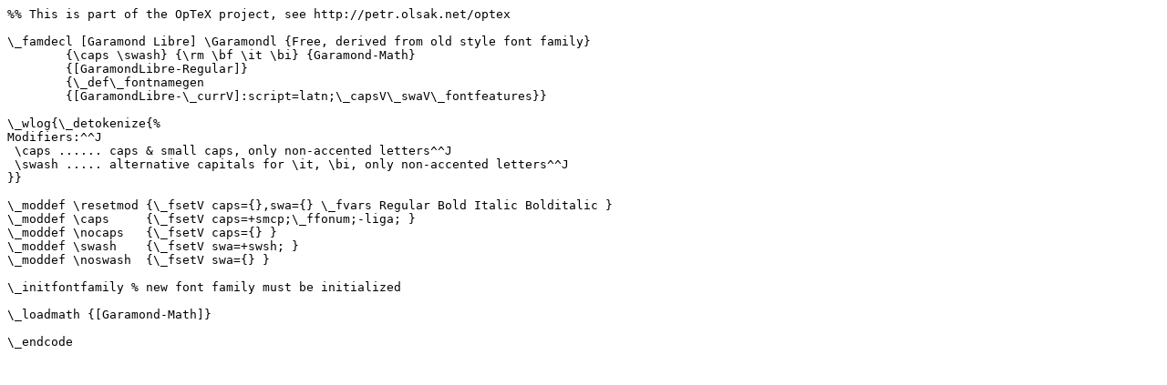

--- FILE ---
content_type: text/plain; charset=UTF-8
request_url: https://ctan.math.utah.edu/ctan/tex-archive/macros/optex/base/f-garamondl.opm
body_size: 882
content:
%% This is part of the OpTeX project, see http://petr.olsak.net/optex

\_famdecl [Garamond Libre] \Garamondl {Free, derived from old style font family}
        {\caps \swash} {\rm \bf \it \bi} {Garamond-Math}
        {[GaramondLibre-Regular]}
        {\_def\_fontnamegen
        {[GaramondLibre-\_currV]:script=latn;\_capsV\_swaV\_fontfeatures}}

\_wlog{\_detokenize{%
Modifiers:^^J
 \caps ...... caps & small caps, only non-accented letters^^J
 \swash ..... alternative capitals for \it, \bi, only non-accented letters^^J
}}

\_moddef \resetmod {\_fsetV caps={},swa={} \_fvars Regular Bold Italic Bolditalic }
\_moddef \caps     {\_fsetV caps=+smcp;\_ffonum;-liga; }
\_moddef \nocaps   {\_fsetV caps={} }
\_moddef \swash    {\_fsetV swa=+swsh; }
\_moddef \noswash  {\_fsetV swa={} }

\_initfontfamily % new font family must be initialized

\_loadmath {[Garamond-Math]}

\_endcode

